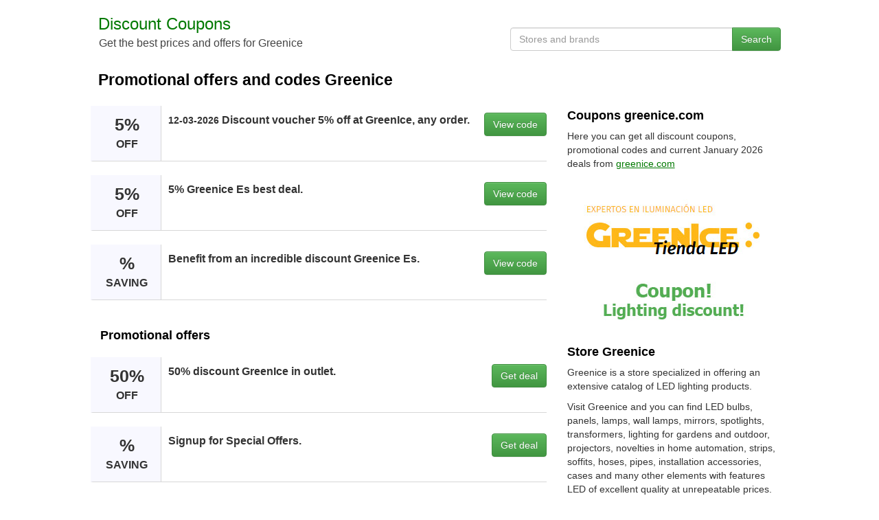

--- FILE ---
content_type: text/html;charset=UTF-8
request_url: https://discountcoupons.es/greenice
body_size: 4139
content:







<!DOCTYPE html>
<html lang="en">
<head>
	<title>Promotional codes and coupons Greenice save up to 10% | January 2026</title>
	<meta name="viewport" content="width=device-width, initial-scale=1">
	<meta http-equiv="Content-Type" content="text/html; charset=UTF-8" />
	<meta name="description" content="Get better prices and offers in LED bulbs and LED lamps at greenice.com. Our coupons are always hand tested January 2026.">
	<meta name="keywords" content="promo codes, discount coupons, online deals, Greenice offers, store discounts, greenice.com promotions">
	<meta property="og:image" content="https://discountcoupons.es/img/websites/coupon-greenice.jpg" />
	<meta property="og:title" content="Promo codes and coupons for Greenice | DiscountCoupons.Es" />
	<meta property="og:url" content="https://discountcoupons.es/greenice" />
	<meta property="og:type" content="website"> 
	<meta property="og:site_name" content="DiscountCoupons.Es" /> 
	<meta property="og:description" content="Find verified promo codes and exclusive coupons for Greenice. Save on every purchase at greenice.com and enjoy the best deals on DiscountCoupons.Es." />
	<link rel="shortcut icon" href="/img/favicon.ico" />
	<link rel="stylesheet" href="/css/bootstrap.min.css">
	<style>html,body,#wrap{margin:0;padding:0;height:100%}#wrap{display:table;width:100%}.footer,main{display:block;display:table-row}.footer{height:1px;margin-top:20px}a:hover{cursor:pointer;text-decoration:none;color:#000}a:link{color:#000}a:visited{color:#000}a.m1:hover{cursor:pointer;text-decoration:underline;color:#000}a.m1:link{color:#000}a.m1:visited{color:#000}a.m2:hover{cursor:pointer;color:#fff}a.m2:link{color:#fff}a.m2:visited{color:#fff}a.m3:hover{cursor:pointer;color:#333}a.m3:link{color:#333}a.m3:visited{color:#333}a.m4:hover{cursor:pointer;text-decoration:underline;color: #004d00}a.m4:link{color: #007900;text-decoration:underline}a.m4:visited{color: #007900;text-decoration:underline}textarea:focus,input:focus,input[type]:focus,.uneditable-input:focus{border-color:rgba(162,162,162,0.8);box-shadow:0 1px 1px rgba(162,162,162,0.075) inset,0 0 8px rgba(192,192,192,0.6);outline:0 none}.logo{font-weight:400;font-size:24px;margin-top:18px}.slogan{color:#444;font-size:16px;margin:0;padding-left:1px}@media only screen and (max-width:640px){.slogan{display:none}}.row-centered{text-align:center}@media only screen and (max-width:640px){.row-centered{text-align:left}}.col-centered{display:inline-block;float:none;text-align:left;padding:0;max-width:1024px;margin:0}.head1{max-width:600px;min-width:320px;display:inline-block;vertical-align:bottom;float:none;text-align:left;margin-right:-4px}.head2{max-width:424px;min-width:320px;display:inline-block;vertical-align:bottom;float:right;margin-top:40px}@media only screen and (max-width:640px){.head2{max-width:640px;min-width:320px;width:100%;margin-top:7px;margin-bottom:5px}}h1{color:#000;font-weight:700;font-size:23px;padding-left:15px;padding-right:15px;margin-top:30px}@media only screen and (max-width:640px){h1{color:#000;font-weight:700;font-size:21px}}@media only screen and (max-width:481px){h1{color:#000;font-weight:700;font-size:19px}}h2{color:#000;font-weight:700;font-size:18px}.couponbox{position:relative;margin-bottom:20px;background-color:#fff;box-sizing:border-box;border-bottom:1px solid #d7d7d7;vertical-align:top;display:flex;border-left:3px solid #F8F8FF}.couponbox:hover{border-left:3px solid #d7d7d7;background-color:#F8F8FF}.discountbox{display:inline-block;margin:0;background-color:#F8F8FF;border-right:1px solid #d7d7d7;width:auto;min-width:100px}@media only screen and (max-width:481px){.discountbox{display:none}}.discount1{display:inline-block;line-height:1;font-size:25px;font-weight:700;padding:15px;align-items:stretch;text-align:center}.discount2{font-size:16px;font-weight:700;line-height:18px}.infobox{display:inline-block;padding:10px 0 10px 10px;vertical-align:top;font-size:16px;font-weight:700;align-items:stretch;width:100%}.codebox{display:inline-block;border-radius:3px;align-items:stretch;vertical-align:top;padding:10px 0 10px 10px;margin-left:10px}.content1{padding-left:4px;margin-top:15px}.content2{margin-top:0;margin-bottom:10px}@media only screen and (max-width:991px){.content2{margin-top:15px}}.offer-img{width:310px;height:230px;float:left;margin-bottom:15px}.info{text-align:right}@media only screen and (max-width:991px){.info{text-align:left}}.slist{padding:10px 10px 10px 7px}.slist2{padding:7px 0}.infop{display:inline-block;white-space:nowrap;border:1px solid #CCC;background:#f1f1f1;margin:0 0 8px;color:#000;-webkit-border-radius:6px;-moz-border-radius:6px;-ms-border-radius:6px;-o-border-radius:6px;border-radius:6px;padding:9px 14px;overflow:hidden;float:right;font-size:16px;font-weight:700}</style>
</head>
<body>
<div id="wrap">
<div class="container-fluid content" role="main">   
    <div class="row row-centered content">
    <div class="col-xs-12 col-centered">
     	<div class="col-xs-6 head1">
	        <div class="logo"><a href="/"><span style="color: #007900">Discount Coupons</span></a></div>
	  		<p class="slogan">Get the best prices and offers for Greenice</p>
        </div>
        <div class="col-xs-6 head2">
        <div class="form-group">
                    <div class="input-group">
                        <input class="form-control" type="text" name="typeahead" id="typeahead" placeholder="Stores and brands" autocomplete="off" onkeypress="return viewDiscounts(event)"/>
                        <span class="input-group-btn">
                            <button class="btn btn-success" type="submit" onclick="coupons()">Search</button>
                        </span>                       
                    </div>
              </div>
        </div>
    	<h1>Promotional offers and codes Greenice</h1>
    	<div class="row" style="margin:0px">
    	<div class="col-md-8 content1">
    	
    		<div class="couponbox">	
				<div class="discountbox"><div class="discount1">5% <span class="discount2">OFF</span></div></div>
				<div class="infobox"><small>12-03-2026</small> Discount voucher 5% off at GreenIce, any order.</div>
				<div class="codebox"><a class="btn btn-success m2" style="float:right" rel="nofollow" href="/go-discount/19440" onclick="viewCoupons('greenice')" role="button">View code</a></div>
			</div>
    		<div class="couponbox">	
				<div class="discountbox"><div class="discount1">5% <span class="discount2">OFF</span></div></div>
				<div class="infobox">5% Greenice Es best deal.</div>
				<div class="codebox"><a class="btn btn-success m2" style="float:right" rel="nofollow" href="/go-discount/19440" onclick="viewCoupons('greenice')" role="button">View code</a></div>
			</div>
    		<div class="couponbox">	
				<div class="discountbox"><div class="discount1">% <span class="discount2">SAVING</span></div></div>
				<div class="infobox">Benefit from an incredible discount Greenice Es.</div>
				<div class="codebox"><a class="btn btn-success m2" style="float:right" rel="nofollow" href="/go-discount/19440" onclick="viewCoupons('greenice')" role="button">View code</a></div>
			</div>
			
    		<div style="padding:2px 5px 12px 14px"><h2>Promotional offers</h2></div>
    		
    		<div class="couponbox">	
				<div class="discountbox"><div class="discount1">50% <span class="discount2">OFF</span></div></div>
				<div class="infobox">50% discount GreenIce in outlet.</div>
				<div class="codebox"><a class="btn btn-success m2" style="float:right" role="button" rel="nofollow" href="/go-discount/19440" target="_blank">Get deal</a></div>
			</div>
    		<div class="couponbox">	
				<div class="discountbox"><div class="discount1">% <span class="discount2">SAVING</span></div></div>
				<div class="infobox">Signup for Special Offers.</div>
				<div class="codebox"><a class="btn btn-success m2" style="float:right" role="button" rel="nofollow" href="/go-discount/19440" target="_blank">Get deal</a></div>
			</div>
    		<div class="couponbox">	
				<div class="discountbox"><div class="discount1">10% <span class="discount2">OFF</span></div></div>
				<div class="infobox">Special Offers and Deals.</div>
				<div class="codebox"><a class="btn btn-success m2" style="float:right" role="button" rel="nofollow" href="/go-discount/19440" target="_blank">Get deal</a></div>
			</div>
    		<div class="couponbox">	
				<div class="discountbox"><div class="discount1"> <span class="discount2">FREE SHIP</span></div></div>
				<div class="infobox">Free Standard Shipping.</div>
				<div class="codebox"><a class="btn btn-success m2" style="float:right" role="button" rel="nofollow" href="/go-discount/19440" target="_blank">Get deal</a></div>
			</div>
    		<div class="couponbox">	
				<div class="discountbox"><div class="discount1">10% <span class="discount2">OFF</span></div></div>
				<div class="infobox">Save up to 10% on your Order from the Greenice Online Store.</div>
				<div class="codebox"><a class="btn btn-success m2" style="float:right" role="button" rel="nofollow" href="/go-discount/19440" target="_blank">Get deal</a></div>
			</div>	
    	
    		<div style="padding:2px 5px 12px 14px"><h2>Expired coupons</h2><p>Some codes may still work.</p></div>
    		
    		<div class="couponbox" style="color:#535353">	
				<div class="discountbox"><div class="discount1">5% <span class="discount2">OFF</span></div></div>
				<div class="infobox">Make your purchase GreenIce with additional savings of 5%.</div>
				<div class="codebox"><a class="btn btn-default m3" role="button" style="float:right" rel="nofollow" href="/go-discount/19440" onclick="viewCoupons('greenice')">View code</a></div>
			</div>
    		<div class="couponbox" style="color:#535353">	
				<div class="discountbox"><div class="discount1">10% <span class="discount2">OFF</span></div></div>
				<div class="infobox">Set extra 10% savings at GreenIce.</div>
				<div class="codebox"><a class="btn btn-default m3" role="button" style="float:right" rel="nofollow" href="/go-discount/19440" onclick="viewCoupons('greenice')">View code</a></div>
			</div>
    		<div class="couponbox" style="color:#535353">	
				<div class="discountbox"><div class="discount1">5€ <span class="discount2">COUPON</span></div></div>
				<div class="infobox">Code 5 euros off GreenIce.</div>
				<div class="codebox"><a class="btn btn-default m3" role="button" style="float:right" rel="nofollow" href="/go-discount/19440" onclick="viewCoupons('greenice')">View code</a></div>
			</div>
    		<div class="couponbox" style="color:#535353">	
				<div class="discountbox"><div class="discount1">5% <span class="discount2">OFF</span></div></div>
				<div class="infobox">Discount voucher 5% off at GreenIce.</div>
				<div class="codebox"><a class="btn btn-default m3" role="button" style="float:right" rel="nofollow" href="/go-discount/19440" onclick="viewCoupons('greenice')">View code</a></div>
			</div>
    		<div class="couponbox" style="color:#535353">	
				<div class="discountbox"><div class="discount1">10% <span class="discount2">OFF</span></div></div>
				<div class="infobox">10% extra discount GreenIce. Black Friday offer.</div>
				<div class="codebox"><a class="btn btn-default m3" role="button" style="float:right" rel="nofollow" href="/go-discount/19440" onclick="viewCoupons('greenice')">View code</a></div>
			</div>
    		<div class="couponbox" style="color:#535353">	
				<div class="discountbox"><div class="discount1">7% <span class="discount2">OFF</span></div></div>
				<div class="infobox">Code 7% discount at GreenIce.</div>
				<div class="codebox"><a class="btn btn-default m3" role="button" style="float:right" rel="nofollow" href="/go-discount/19440" onclick="viewCoupons('greenice')">View code</a></div>
			</div>
    		<div class="couponbox" style="color:#535353">	
				<div class="discountbox"><div class="discount1">5% <span class="discount2">OFF</span></div></div>
				<div class="infobox">5% GreenIce offer.</div>
				<div class="codebox"><a class="btn btn-default m3" role="button" style="float:right" rel="nofollow" href="/go-discount/19440" onclick="viewCoupons('greenice')">View code</a></div>
			</div>
    		<div class="couponbox" style="color:#535353">	
				<div class="discountbox"><div class="discount1">8% <span class="discount2">OFF</span></div></div>
				<div class="infobox">Discount code 8% off with Greenice coupon.</div>
				<div class="codebox"><a class="btn btn-default m3" role="button" style="float:right" rel="nofollow" href="/go-discount/19440" onclick="viewCoupons('greenice')">View code</a></div>
			</div>
    		<div class="couponbox" style="color:#535353">	
				<div class="discountbox"><div class="discount1">10% <span class="discount2">OFF</span></div></div>
				<div class="infobox">Get 10% discount at Greenice.</div>
				<div class="codebox"><a class="btn btn-default m3" role="button" style="float:right" rel="nofollow" href="/go-discount/19440" onclick="viewCoupons('greenice')">View code</a></div>
			</div>
    		<div class="couponbox" style="color:#535353">	
				<div class="discountbox"><div class="discount1">10% <span class="discount2">OFF</span></div></div>
				<div class="infobox">10% promo code Greenice.</div>
				<div class="codebox"><a class="btn btn-default m3" role="button" style="float:right" rel="nofollow" href="/go-discount/19440" onclick="viewCoupons('greenice')">View code</a></div>
			</div>
    		<div class="couponbox" style="color:#535353">	
				<div class="discountbox"><div class="discount1">10% <span class="discount2">OFF</span></div></div>
				<div class="infobox">Saves with additional discount 10% off Greenice.</div>
				<div class="codebox"><a class="btn btn-default m3" role="button" style="float:right" rel="nofollow" href="/go-discount/19440" onclick="viewCoupons('greenice')">View code</a></div>
			</div>
    		<div class="couponbox" style="color:#535353">	
				<div class="discountbox"><div class="discount1">5% <span class="discount2">OFF</span></div></div>
				<div class="infobox">Top Greenice coupon, up to 5% Off.</div>
				<div class="codebox"><a class="btn btn-default m3" role="button" style="float:right" rel="nofollow" href="/go-discount/19440" onclick="viewCoupons('greenice')">View code</a></div>
			</div>
			<p>To use a promo code on the site <a class="m4" target="_blank" href="https://greenice.com">greenice.com</a>, first find and copy the code. Then go to checkout, paste the promo code in the appropriate field and apply it. Make sure that the discount is activated and complete your purchase.</p>
			<div style="padding:2px 5px 12px 14px"><h2><a style="text-decoration: underline;" href="https://descuentos.guru/greenice">Cupones y Descuentos Greenice en español</a></h2></div>
    		</div>
    	<div class="col-md-4 content2">
    		<h2>Coupons greenice.com</h2>
    		<p>Here you can get all discount coupons, promotional codes and current January 2026 deals from <a class="m4" target="_blank" href="https://greenice.com">greenice.com</a></p>
    		<a rel="nofollow" href="/go-discount/19440" target="_blank"><img src="/img/websites/coupon-greenice.jpg" class="img-responsive offer-img" alt="Promotional codes and coupons Greenice save up to 10%" title="Discount coupon Greenice"></a>
    		<h2>Store Greenice</h2>
    		<p>Greenice is a store specialized in offering an extensive catalog of LED lighting products.</p><p>Visit Greenice and you can find LED bulbs, panels, lamps, wall lamps, mirrors, spotlights, transformers, lighting for gardens and outdoor, projectors, novelties in home automation, strips, soffits, hoses, pipes, installation accessories, cases and many other elements with features LED of excellent quality at unrepeatable prices.</p><p>Greenice also has a team of experts, prepared to give you the best online and telephone service, thus solving all your concerns.</p><p>So if you want to light up your space, decide to try the LED products from well-known store go to Greenice!</p><p>These Greenice deals are verified. Why keep paying more than the bill? Find your promotional code now!</p>
    		<h2>Similar stores</h2> 
    		<ul class="list-inline">
    		<li class="slist"><a class="m1" href="/nitecore">Nitecore</a></li><li class="slist"><a class="m1" href="/auxbeam">Auxbeam</a></li><li class="slist"><a class="m1" href="/ledbox">LedBox</a></li><li class="slist"><a class="m1" href="/govee">Govee</a></li><li class="slist"><a class="m1" href="/hudson-reed">Hudson Reed</a></li><li class="slist"><a class="m1" href="/lampara">Lampara</a></li><li class="slist"><a class="m1" href="/yankee-candle">Yankee Candle</a></li><li class="slist"><a class="m1" href="/lumens">Lumens</a></li><li class="slist"><a class="m1" href="/ambiente-direct">Ambiente Direct</a></li>
    		</ul>
    		
    	</div>
    	</div>
    	<br/><br/>
    </div>
</div>
</div>
<div class="row row-centered footer">
<div class="col-xs-12 col-centered" style="background-color: #f1f1f1;">
<div class="col-md-8" >
    		<h2>Popular Stores</h2> 
    		<ul class="list-inline">
    		<li class="slist"><a class="m1" href="/ebay">eBay</a></li>
    		<li class="slist"><a class="m1" href="/decathlon">Decathlon</a></li>
    		<li class="slist"><a class="m1" href="/aliexpress">AliExpress</a></li>
    		<li class="slist"><a class="m1" href="/nike">Nike</a></li>
    		<li class="slist"><a class="m1" href="/vueling">Vueling</a></li>
    		<li class="slist"><a class="m1" href="/dji">DJI</a></li>
    		<li class="slist"><a class="m1" href="/iberia">Iberia</a></li>
    		<li class="slist"><a class="m1" href="/booking">Booking</a></li>
    		<li class="slist"><a class="m1" href="/riu">Riu Hotels</a></li>
    		<li class="slist"><a class="m1" href="/vimeo">Vimeo</a></li>
    		<li class="slist"><a class="m1" href="/goldcar">Goldcar</a></li>
    		<li class="slist"><a class="m1" href="/padel-nuestro">Padel Nuestro</a></li>
    		<li class="slist"><a class="m1" href="/dhgate">DHgate</a></li>
    		<li class="slist"><a class="m1" href="/el-corte-inglés">El Corte Inglés</a></li>
    		</ul>
    	</div>
    	<div class="col-md-4 info">
	    	<h2>Information</h2> 
	    	<ul class="list-unstyled">
	    	<li class="slist2"><a class="m1" href="/websites/">Websites</a></li>
	    	<li class="slist2"><a class="m1" href="/categories/">Categories</a></li>
	    	<li class="slist2"><a class="m1" href="/help/">Contact</a></li>
	    	<li class="slist2"><a class="m1" href="/share/">Share coupon</a></li>
			</ul>
</div>  
</div>
</div>
</div>
<script src="/js/jquery.min.js" ></script>
<script src="/js/bootstrap.min.js"></script>
<script src="/js/jquery-ui.min.js"></script>
<script type="text/javascript" src="/js/jquery.dropdown.min.js"></script>
<script type="text/javascript" src="/js/coupons.min.js"></script>
</body>
</html>


--- FILE ---
content_type: application/javascript
request_url: https://discountcoupons.es/js/jquery.dropdown.min.js
body_size: 883
content:
/*
 * jQuery dropdown: A simple dropdown plugin
 *
 * Copyright 2013 Cory LaViska for A Beautiful Site, LLC. (http://abeautifulsite.net/)
 *
 * Licensed under the MIT license: http://opensource.org/licenses/MIT
 *
*/jQuery&&function(e){function t(t,i){var s=t?e(this):i,o=e(s.attr("data-dropdown")),u=s.hasClass("dropdown-open");if(t){if(e(t.target).hasClass("dropdown-ignore"))return;t.preventDefault();t.stopPropagation()}else if(s!==i.target&&e(i.target).hasClass("dropdown-ignore"))return;n();if(u||s.hasClass("dropdown-disabled"))return;s.addClass("dropdown-open");o.data("dropdown-trigger",s).show();r();o.trigger("show",{dropdown:o,trigger:s})}function n(t){var n=t?e(t.target).parents().addBack():null;if(n&&n.is(".dropdown")){if(!n.is(".dropdown-menu"))return;if(!n.is("A"))return}e(document).find(".dropdown:visible").each(function(){var t=e(this);t.hide().removeData("dropdown-trigger").trigger("hide",{dropdown:t})});e(document).find(".dropdown-open").removeClass("dropdown-open")}function r(){var t=e(".dropdown:visible").eq(0),n=t.data("dropdown-trigger"),r=n?parseInt(n.attr("data-horizontal-offset")||0,10):null,i=n?parseInt(n.attr("data-vertical-offset")||0,10):null;if(t.length===0||!n)return;t.hasClass("dropdown-relative")?t.css({left:t.hasClass("dropdown-anchor-right")?n.position().left-(t.outerWidth(!0)-n.outerWidth(!0))-parseInt(n.css("margin-right"),10)+r:n.position().left+parseInt(n.css("margin-left"),10)+r,top:n.position().top+n.outerHeight(!0)-parseInt(n.css("margin-top"),10)+i}):t.css({left:t.hasClass("dropdown-anchor-right")?n.offset().left-(t.outerWidth()-n.outerWidth())+r:n.offset().left+r,top:n.offset().top+n.outerHeight()+i})}e.extend(e.fn,{dropdown:function(r,i){switch(r){case"show":t(null,e(this));return e(this);case"hide":n();return e(this);case"attach":return e(this).attr("data-dropdown",i);case"detach":n();return e(this).removeAttr("data-dropdown");case"disable":return e(this).addClass("dropdown-disabled");case"enable":n();return e(this).removeClass("dropdown-disabled")}}});e(document).on("click.dropdown","[data-dropdown]",t);e(document).on("click.dropdown",n);e(window).on("resize",r)}(jQuery);